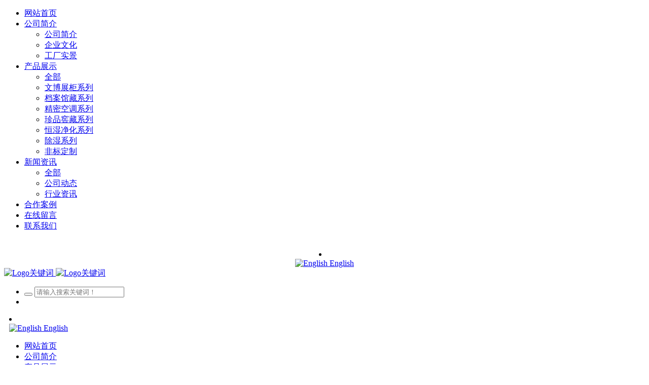

--- FILE ---
content_type: text/html;charset=UTF-8
request_url: https://hzflair.com/news/shownews.php?id=117
body_size: 9032
content:
<!DOCTYPE HTML>
<html class="oxh met-web" >
<head>
<meta charset="utf-8">
<meta name="renderer" content="webkit">
<meta http-equiv="X-UA-Compatible" content="IE=edge,chrome=1">
<meta name="viewport" content="width=device-width,initial-scale=1.0,maximum-scale=1.0,minimum-scale=1.0,user-scalable=0,minimal-ui">
<meta name="format-detection" content="telephone=no">
<title>看看有没有你不知道的工业除湿机种类-杭州弗莱艾尔环境科技有限公司-恒湿机厂家报价</title>
<meta name="description" content="看看有没有你不知道的除湿机种类1.档案库房除湿机 选用普通办公、商用除湿机，进行除湿防潮。 2.烟草除潮机 选用工业除湿机，主要使用在仓储，生产。 3.蔬菜、海鲜及农副产品除湿机 主要解决的是脱水蔬菜的加工防潮、除湿和保鲜，仓储等问题。 用于海鲜水产 类、肉禽类、农副产品、保健食品加工、储存，对物料的色泽、质地、形状有较好的保护作用。适合海参的加工生产存放，保证温湿度才能保证好的质量。 4.药品、">
<meta name="keywords" content="弗瑞达,展柜恒温恒湿机,档案恒温恒湿机,恒温恒湿一体机,恒湿净化一体机,除湿加湿一体机,展柜恒温恒湿机,档案恒温恒湿机,展柜恒湿机,档案恒湿机,恒温恒湿机,恒湿机,恒温恒湿空调,酒窖空调,展柜空调,精密空调">
<meta name="generator" content="MetInfo V7.9" data-variable="../|cn|cn|mui229|2|161|117" data-user_name="">
<link href="../favicon.ico?1673398677" rel="shortcut icon" type="image/x-icon">
<link rel="stylesheet" type="text/css" href="../public/web/css/basic.css?1726648921">
<link rel="stylesheet" type="text/css" href="../templates/mui229/cache/shownews_cn.css?1768974478">
<script type='text/javascript'>
    (function(a, b, c, d, e, j, s) {
        a[d] = a[d] || function() {
            (a[d].a = a[d].a || []).push(arguments)
        };
        j = b.createElement(c),
            s = b.getElementsByTagName(c)[0];
        j.async = true;
        j.charset = 'UTF-8';
        j.src = 'https://visitor-static.meiqia.com/fe-widget-visitor/loader.js';
        s.parentNode.insertBefore(j, s);
    })(window, document, 'script', '_MEIQIA');
    _MEIQIA('entId', 'aee9ed1059bb39a1c0c4cd4a28db9cd8');
    </script>
<style>
body{
    background-color:#ffffff !important;font-family: !important;}
h1,h2,h3,h4,h5,h6{font-family: !important;}
</style>
<script>(function(){var t=navigator.userAgent;(t.indexOf("rv:11")>=0||t.indexOf("MSIE 10")>=0)&&document.write("<script src=\"../public/plugins/html5shiv/html5shiv.min.js\"><\/script>")})();</script>
</head>
<!--[if lte IE 9]>
<div class="text-xs-center m-b-0 bg-blue-grey-100 alert">
    <button type="button" class="close" aria-label="Close" data-dismiss="alert">
        <span aria-hidden="true">×</span>
    </button>
    你正在使用一个过时的浏览器。请升级你的浏览器，以提高您的体验。</div>
<![endif]-->
<body >
          <body class="met-navfixed">
  <header class='met-head navbar-fixed-top' m-id='9' m-type='head_nav'">
    <div id="met_mob_nav_container" class="head_nav_met_28_2_9">
        <ul class="ul1">
            <li class="search clearfix">
                <span class="prev w080">
                <a id="word_home_" href='../' title='网站首页'>网站首页</a>
                </span>
                <div id="met_mob_nav_close">
                    <i class="icon wb-close"></i>
                </div>
            </li>
                                    <li class="met_hasmore min_nav" data-index="0">
                <a   href="javascript:;" title="公司简介" target='_self'>
                      <span style=''>公司简介</span>                    <i class="icon wb-chevron-down"></i>
                </a>
                                  <ul class="ul2">
                                                                  <li>
                            <a   href="../furuida/show.php?id=34" title="公司简介" target='_self'>
                                  <span style=''>公司简介</span>                            </a>
                                                      </li>
                                            <li>
                            <a   href="../furuida/show.php?id=80" title="企业文化" target='_self'>
                                  <span style=''>企业文化</span>                            </a>
                                                      </li>
                                            <li>
                            <a   href="../furuida/show.php?id=81" title="工厂实景" target='_self'>
                                  <span style=''>工厂实景</span>                            </a>
                                                      </li>
                                    </ul>
                            </li>
                                    <li class="met_hasmore min_nav" data-index="1">
                <a   href="javascript:;" title="产品展示" target='_self'>
                      <span style=''>产品展示</span>                    <i class="icon wb-chevron-down"></i>
                </a>
                                  <ul class="ul2">
                                          <li>
                        <a href="../product/" target='_self' title="产品展示">全部</a>
                    </li>
                                                                <li>
                            <a   href="../product/product.php?class2=5" title="文博展柜系列" target='_self'>
                                  <span style=''>文博展柜系列</span>                            </a>
                                                      </li>
                                            <li>
                            <a   href="../product/product.php?class2=6" title="档案馆藏系列" target='_self'>
                                  <span style=''>档案馆藏系列</span>                            </a>
                                                      </li>
                                            <li>
                            <a   href="../product/product.php?class2=122" title="精密空调系列" target='_self'>
                                  <span style=''>精密空调系列</span>                            </a>
                                                      </li>
                                            <li>
                            <a   href="../product/product.php?class2=121" title="珍品窖藏系列" target='_self'>
                                  <span style=''>珍品窖藏系列</span>                            </a>
                                                      </li>
                                            <li>
                            <a   href="../product/product.php?class2=7" title="恒湿净化系列" target='_self'>
                                  <span style=''>恒湿净化系列</span>                            </a>
                                                      </li>
                                            <li>
                            <a   href="../product/product.php?class2=120" title="除湿系列" target='_self'>
                                  <span style=''>除湿系列</span>                            </a>
                                                      </li>
                                            <li>
                            <a   href="../product/product.php?class2=83" title="非标定制" target='_self'>
                                  <span style=''>非标定制</span>                            </a>
                                                      </li>
                                    </ul>
                            </li>
                                    <li class="met_hasmore min_nav" data-index="2">
                <a   href="javascript:;" title="新闻资讯" target='_self'>
                      <span style=''>新闻资讯</span>                    <i class="icon wb-chevron-down"></i>
                </a>
                                  <ul class="ul2">
                                          <li>
                        <a href="../news/" target='_self' title="新闻资讯">全部</a>
                    </li>
                                                                <li>
                            <a   href="../news/news.php?class2=165" title="公司动态" target='_self'>
                                  <span style=''>公司动态</span>                            </a>
                                                      </li>
                                            <li>
                            <a   href="../news/news.php?class2=161" title="行业资讯" target='_self'>
                                  <span style=''>行业资讯</span>                            </a>
                                                      </li>
                                    </ul>
                            </li>
                                    <li class="met_nomore min_nav" data-index="3">
                <a   href="../anli/" title="合作案例" target='_self'>
                      <span style=''>合作案例</span>                    <i class="icon wb-chevron-right"></i>
                </a>
                              </li>
                                    <li class="met_nomore min_nav" data-index="4">
                <a   href="../message/" title="在线留言" target='_self'>
                      <span style=''>在线留言</span>                    <i class="icon wb-chevron-right"></i>
                </a>
                              </li>
                                    <li class="met_nomore min_nav" data-index="5">
                <a   href="../contact/" title="联系我们" target='_self'>
                      <span style=''>联系我们</span>                    <i class="icon wb-chevron-right"></i>
                </a>
                              </li>
                    </ul>
        <div style="text-align:center; padding-top:20px;" class="minidiv">
                          <!-- 简繁体多语言 -->
                                                                        <li class="met-langlist nav-item vertical-align" m-id='lang' m-type='lang'>
                        <div class="inline-block dropdown ">
                                                                                                                                                                                      <a href="https://en.hzflair.com/" title="English"   target="_blank" class="btn btn-outline btn-default btn-squared btn-lang">
                                                                                              <img src="../public/images/flag/en.gif" alt="English" style="max-width:100%;">
                                                                <span >English</span>
                                  </a>                                                                                                               </div>
                    </li>
                            <!-- 简繁体多语言 -->
        </div>
    </div>
    </div>
    <div id="container" class="head_nav_met_28_2_9">
                      <h3 hidden>杭州弗莱艾尔环境科技有限公司-恒湿机厂家报价</h3>
                <div id="met_masthead" class="clearfix">
            <div id="met_masthead_wrap">
                <div id="met_subinfo" class="lg-container clearfix hidden-sm hidden-xs">
                </div>
                <div id="met_global_nav" class="lg-container" style="min-height:40px; height:auto;">
                    <nav class="clearfix">
                        <div id="met_logo">
                            <a href="../" title="杭州弗莱艾尔环境科技有限公司-恒湿机厂家报价">
                                <img src="../upload/202311/1701309508.jpg" alt="Logo关键词" class="hidden-sm-down">
                                <img src="../upload/202201/1641281250.png" alt="Logo关键词" class="hidden-md-up">
                            </a>
                        </div>
                        <div class="met_masthead_rightside">
                            <ul class="pull-left">
                                <li class="met_search dropdown">
                                    <a class="dropdown-toggle met-index-toggle" id="searchdropmenu">
                                        <i class="icon wb-search"></i>
                                    </a>
                                    <div id="met_search_box" aria-labelledby="searchdropmenu">
                                        <div class="triangle"></div>
                                                        <form method="get" class="page-search-form" role="search" action="../search/index.php?lang=cn" m-id="search_global" m-type="nocontent">
            <input type="hidden" name="lang" value="cn" />
            <input type="hidden" name="stype" value="0" />
            
            <div class="input-search input-search-dark">
                <button type="submit" class="input-search-btn"><i class="icon wb-search" aria-hidden="true"></i></button>
                <input
                type="text"
                class="form-control input-lg"
                name="searchword"
                value=""
                placeholder="请输入搜索关键词！"
                >
            </div>
        </form>                                    </div>
                                </li>
                                <li class="met_show_more visible-sm visible-xs" id="mob_menuitem">
                                    <a href="#">
                                        <i class="icon wb-menu"></i>
                                    </a>
                                </li>
                            </ul>
                            <div class="clearfix hidden-sm hidden-xs pull-left" style="margin-left:10px">
                                                                      <!-- 简繁体多语言 -->
                                                                                                                                                                        <li class="met-langlist nav-item vertical-align" m-id='lang' m-type='lang'>
                                                <div class="inline-block dropdown ">
                                                                                                                                                                                                                                                                                                                                      <a href="https://en.hzflair.com/" title="English"   target="_blank" class="btn btn-outline btn-default btn-squared btn-lang">
                                                                                                                                                                      <img src="../public/images/flag/en.gif" alt="English" style="max-width:100%;">
                                                                                                                <span >English</span>
                                                          </a>                                                                                                                                                                                                              </div>
                                            </li>
                                        
                                    <!-- 简繁体多语言 -->
                            </div>
                        </div>
                                                  
                        <ul class="nav_ul met_masthead_cata hidden-sm hidden-xs">
                            <li>
                                <a href='../' title='网站首页'
                                class="
                                  " id="word_home_"
                            >网站首页</a>
                            </li>
                                                        <li>
                                <a data-menutype="megamenu" target='_self' data-section="metmm_79" href="../furuida/" title="公司简介" class="">
                                      <span style=''>公司简介</span>                                </a>
                            </li>
                                                        <li>
                                <a data-menutype="megamenu" target='_self' data-section="metmm_4" href="../product/" title="产品展示" class="">
                                      <span style=''>产品展示</span>                                </a>
                            </li>
                                                        <li>
                                <a data-menutype="megamenu" target='_self' data-section="metmm_84" href="../news/" title="新闻资讯" class="active">
                                      <span style=''>新闻资讯</span>                                </a>
                            </li>
                                                        <li>
                                <a data-menutype="megamenu" target='_self' data-section="metmm_100" href="../anli/" title="合作案例" class="">
                                      <span style=''>合作案例</span>                                </a>
                            </li>
                                                        <li>
                                <a data-menutype="megamenu" target='_self' data-section="metmm_85" href="../message/" title="在线留言" class="">
                                      <span style=''>在线留言</span>                                </a>
                            </li>
                                                        <li>
                                <a data-menutype="megamenu" target='_self' data-section="metmm_77" href="../contact/" title="联系我们" class="">
                                      <span style=''>联系我们</span>                                </a>
                            </li>
                                                    </ul>
                    </nav>
                </div>
            </div>
            <div id="met_global_nav_content">
                <div class="lg-container" >
                                            
                        <!-- about一级 -->
                                                      <div class="met_menu_section" data-section="metmm_79">
                                <div class="row">
                                                                                                                                                    <div class="width_sty met_box_wrap   " style="width:33.333333333333%">
                                            <h3>
                                                <a class="twobox_" href="../furuida/show.php?id=34" title="公司简介" target='_self'>
                                                    公司简介                                                </a>
                                            </h3>
                                            <a href="../furuida/show.php?id=34" title="公司简介" target='_self' class="clearfix db">
                                                <img alt="公司简介" title="公司简介" class="img-responsive left-block met_nav_img mb12" src="../upload/202202/1644907258.png">
                                                <p class="mb15">公司简介<br>
杭州弗莱艾尔环境科技有限公司位于美丽的人间天堂---浙江·杭州，是一家专业从事恒温恒湿机、恒湿机、除湿机、加湿器等温湿度控制产品的研发、设计、生产和销售为一体的科技型企业，是中国领先的空气温湿度整体解决方案提供商。</p>
                                            </a>
                                            <a href="../furuida/show.php?id=34" title="公司简介" class="met_btn" target='_self'>查看更多 ></a>
                                        </div>
                                                                                                                                                    <div class="width_sty met_box_wrap   " style="width:33.333333333333%">
                                            <h3>
                                                <a class="twobox_" href="../furuida/show.php?id=80" title="企业文化" target='_self'>
                                                    企业文化                                                </a>
                                            </h3>
                                            <a href="../furuida/show.php?id=80" title="企业文化" target='_self' class="clearfix db">
                                                <img alt="企业文化" title="企业文化" class="img-responsive left-block met_nav_img mb12" src="../upload/202201/1641779600.png">
                                                <p class="mb15">企业文化<br>
企业愿景：文博馆藏行业温湿智控方案领导品牌。<br>企业使命：在专业技术为驱动，为客户提供专业的解决方案。<br>
企业价值观：诚信、责任、卓越、共赢      诚信：实事求是，信守承诺。<br>
责任：遵守契约精神，勇担社会责任。<br></p>
                                            </a>
                                            <a href="../furuida/show.php?id=80" title="企业文化" class="met_btn" target='_self'>查看更多 ></a>
                                        </div>
                                                                                                                                                    <div class="width_sty met_box_wrap   " style="width:33.333333333333%">
                                            <h3>
                                                <a class="twobox_" href="../furuida/show.php?id=81" title="工厂实景" target='_self'>
                                                    工厂实景                                                </a>
                                            </h3>
                                            <a href="../furuida/show.php?id=81" title="工厂实景" target='_self' class="clearfix db">
                                                <img alt="工厂实景" title="工厂实景" class="img-responsive left-block met_nav_img mb12" src="../upload/202201/1641780150.png">
                                                <p class="mb15">工厂实景展示<br>
全方位展示我们工厂生产的实景，欢迎意向客户来我们工厂了解我们的产品。<br></p>
                                            </a>
                                            <a href="../furuida/show.php?id=81" title="工厂实景" class="met_btn" target='_self'>查看更多 ></a>
                                        </div>
                                                                    </div>
                            </div>
                            <!-- 产品模块下拉 -->
                                                                    
                        <!-- about一级 -->
                                                      <div class="met_menu_section" data-section="metmm_4">
                                <div class="row">
                                                                                                                                        <div class="width_sty   " style="width:14.285714285714%">
                                        <div class="met_box_wrap text-center">
                                            <h3>
                                                <a class="twobox_" href="../product/product.php?class2=5" title="文博展柜系列" target='_self'>
                                                    文博展柜系列                                                </a>
                                            </h3>
                                                                                        <a href="../product/showproduct.php?id=24" title="展柜恒温恒湿机（墙柜）" target=_self>
                                                <div>
                                                    <img alt="展柜恒温恒湿机（墙柜）" class="img-responsive center-block met_nav_img" data-img="../upload/202311/watermark/1699501589.jpg" />
                                                </div>
                                                <h4>展柜恒温恒湿机（墙柜）</h4>
                                            </a>
                                                                                        <a href="../product/product.php?class2=5" title="文博展柜系列" class="met_btn" target='_self'>查看更多 ></a>
                                        </div>
                                    </div>
                                                                                                                                            <div class="width_sty   " style="width:14.285714285714%">
                                        <div class="met_box_wrap text-center">
                                            <h3>
                                                <a class="twobox_" href="../product/product.php?class2=6" title="档案馆藏系列" target='_self'>
                                                    档案馆藏系列                                                </a>
                                            </h3>
                                                                                        <a href="../product/showproduct.php?id=28" title="档案恒温恒湿机" target=_self>
                                                <div>
                                                    <img alt="档案恒温恒湿机" class="img-responsive center-block met_nav_img" data-img="../upload/202311/watermark/1699509576.jpg" />
                                                </div>
                                                <h4>档案恒温恒湿机</h4>
                                            </a>
                                                                                        <a href="../product/product.php?class2=6" title="档案馆藏系列" class="met_btn" target='_self'>查看更多 ></a>
                                        </div>
                                    </div>
                                                                                                                                            <div class="width_sty   " style="width:14.285714285714%">
                                        <div class="met_box_wrap text-center">
                                            <h3>
                                                <a class="twobox_" href="../product/product.php?class2=122" title="精密空调系列" target='_self'>
                                                    精密空调系列                                                </a>
                                            </h3>
                                                                                        <a href="../product/showproduct.php?id=53" title="精密空调" target=_self>
                                                <div>
                                                    <img alt="精密空调" class="img-responsive center-block met_nav_img" data-img="../upload/202204/watermark/1651050942.jpg" />
                                                </div>
                                                <h4>精密空调</h4>
                                            </a>
                                                                                        <a href="../product/product.php?class2=122" title="精密空调系列" class="met_btn" target='_self'>查看更多 ></a>
                                        </div>
                                    </div>
                                                                                                                                            <div class="width_sty   " style="width:14.285714285714%">
                                        <div class="met_box_wrap text-center">
                                            <h3>
                                                <a class="twobox_" href="../product/product.php?class2=121" title="珍品窖藏系列" target='_self'>
                                                    珍品窖藏系列                                                </a>
                                            </h3>
                                                                                        <a href="../product/showproduct.php?id=50" title="酒窖空调" target=_self>
                                                <div>
                                                    <img alt="酒窖空调" class="img-responsive center-block met_nav_img" data-img="../upload/202204/watermark/1651049087.jpg" />
                                                </div>
                                                <h4>酒窖空调</h4>
                                            </a>
                                                                                        <a href="../product/product.php?class2=121" title="珍品窖藏系列" class="met_btn" target='_self'>查看更多 ></a>
                                        </div>
                                    </div>
                                                                                                                                            <div class="width_sty   " style="width:14.285714285714%">
                                        <div class="met_box_wrap text-center">
                                            <h3>
                                                <a class="twobox_" href="../product/product.php?class2=7" title="恒湿净化系列" target='_self'>
                                                    恒湿净化系列                                                </a>
                                            </h3>
                                                                                        <a href="../product/showproduct.php?id=41" title="档案恒湿机" target=_self>
                                                <div>
                                                    <img alt="档案恒湿机" class="img-responsive center-block met_nav_img" data-img="../upload/202206/watermark/1655448418.jpg" />
                                                </div>
                                                <h4>档案恒湿机</h4>
                                            </a>
                                                                                        <a href="../product/product.php?class2=7" title="恒湿净化系列" class="met_btn" target='_self'>查看更多 ></a>
                                        </div>
                                    </div>
                                                                                                                                            <div class="width_sty   " style="width:14.285714285714%">
                                        <div class="met_box_wrap text-center">
                                            <h3>
                                                <a class="twobox_" href="../product/product.php?class2=120" title="除湿系列" target='_self'>
                                                    除湿系列                                                </a>
                                            </h3>
                                                                                        <a href="../product/showproduct.php?id=56" title="馆藏除湿机（移动）" target=_self>
                                                <div>
                                                    <img alt="馆藏除湿机（移动）" class="img-responsive center-block met_nav_img" data-img="../upload/202307/watermark/1689306270.jpg" />
                                                </div>
                                                <h4>馆藏除湿机（移动）</h4>
                                            </a>
                                                                                        <a href="../product/product.php?class2=120" title="除湿系列" class="met_btn" target='_self'>查看更多 ></a>
                                        </div>
                                    </div>
                                                                                                                                            <div class="width_sty   " style="width:14.285714285714%">
                                        <div class="met_box_wrap text-center">
                                            <h3>
                                                <a class="twobox_" href="../product/product.php?class2=83" title="非标定制" target='_self'>
                                                    非标定制                                                </a>
                                            </h3>
                                                                                        <a href="../product/showproduct.php?id=54" title="弗瑞达工厂实拍" target=_self>
                                                <div>
                                                    <img alt="弗瑞达工厂实拍" class="img-responsive center-block met_nav_img" data-img="../upload/202204/watermark/1651051932.jpg" />
                                                </div>
                                                <h4>弗瑞达工厂实拍</h4>
                                            </a>
                                                                                        <a href="../product/product.php?class2=83" title="非标定制" class="met_btn" target='_self'>查看更多 ></a>
                                        </div>
                                    </div>
                                                                    </div>
                            </div>
                            <!--  -->
                                                                    
                        <!-- about一级 -->
                                                      <div class="met_menu_section" data-section="metmm_84">
                                <div class="row">
                                                                                                                                        <div class="width_sty met_box_wrap   " style="width:50%">
                                        <h3>
                                            <a class="twobox_" href="../news/news.php?class2=165" title="公司动态" target='_self'>公司动态</a>
                                        </h3>
                                        <ul>
                                                                                        <li>
                                                <a href="../news/shownews.php?id=356" target="_blank" title="柜体工艺是否会影响展柜恒温恒湿机效果？" target=_self>柜体工艺是否会影响展柜恒温恒湿机效果？</a>
                                            </li>
                                                                                        <li>
                                                <a href="../news/shownews.php?id=355" target="_blank" title="选展柜恒温恒湿机贪便宜：文物安全危矣！" target=_self>选展柜恒温恒湿机贪便宜：文物安全危矣！</a>
                                            </li>
                                                                                        <li>
                                                <a href="../news/shownews.php?id=354" target="_blank" title="字画古籍收藏：展柜恒温恒湿机刚需否？" target=_self>字画古籍收藏：展柜恒温恒湿机刚需否？</a>
                                            </li>
                                                                                        <li>
                                                <a href="../news/shownews.php?id=353" target="_blank" title="档案室专用除湿加湿一体机能控制湿度吗？" target=_self>档案室专用除湿加湿一体机能控制湿度吗？</a>
                                            </li>
                                                                                        <li>
                                                <a href="../news/shownews.php?id=352" target="_blank" title="酒窖空调，让美酒享有一个舒适的&ldquo;家&rdquo;！" target=_self>酒窖空调，让美酒享有一个舒适的&ldquo;家&rdquo;！</a>
                                            </li>
                                                                                        <li class="mt15">
                                                <a href="../news/news.php?class2=165" title="公司动态" class="met_btn" target='_self'>查看更多 ></a>
                                            </li>
                                        </ul>
                                    </div>
                                                                                                                                        <div class="width_sty met_box_wrap   " style="width:50%">
                                        <h3>
                                            <a class="twobox_" href="../news/news.php?class2=161" title="行业资讯" target='_self'>行业资讯</a>
                                        </h3>
                                        <ul>
                                                                                        <li>
                                                <a href="../news/shownews.php?id=367" target="_blank" title="恒湿机在电子元件存储中的应用" target=_self>恒湿机在电子元件存储中的应用</a>
                                            </li>
                                                                                        <li>
                                                <a href="../news/shownews.php?id=366" target="_blank" title="展柜空调安装注意事项及位置选择" target=_self>展柜空调安装注意事项及位置选择</a>
                                            </li>
                                                                                        <li>
                                                <a href="../news/shownews.php?id=365" target="_blank" title="恒温恒湿一体机故障排查与解决方法" target=_self>恒温恒湿一体机故障排查与解决方法</a>
                                            </li>
                                                                                        <li>
                                                <a href="../news/shownews.php?id=364" target="_blank" title="展柜恒温恒湿机节能技巧大揭秘" target=_self>展柜恒温恒湿机节能技巧大揭秘</a>
                                            </li>
                                                                                        <li>
                                                <a href="../news/shownews.php?id=51" target="_blank" title="酒窖恒温恒湿空调，隐而不露藏酒无忧。" target=_self>酒窖恒温恒湿空调，隐而不露藏酒无忧。</a>
                                            </li>
                                                                                        <li class="mt15">
                                                <a href="../news/news.php?class2=161" title="行业资讯" class="met_btn" target='_self'>查看更多 ></a>
                                            </li>
                                        </ul>
                                    </div>
                                                                </div>
                            </div>
                                                                    
                        <!-- about一级 -->
                                                      <div class="met_menu_section" data-section="metmm_100">
                                <div class="row">
                                                                    </div>
                            </div>
                            <!-- 产品模块下拉 -->
                                                                    
                        <!-- about一级 -->
                                                                      
                        <!-- about一级 -->
                                                      <div class="met_menu_section" data-section="metmm_77">
                                <div class="row">
                                                                    </div>
                            </div>
                            <!-- 产品模块下拉 -->
                                                            </div>
            </div>
        </div>
    </div>
</header>

                        <div class="banner_met_16_5_41-ny vertical-align text-xs-center" m-id='41' m-type='banner'>
                              <h2 class="vertical-align-middle">新闻资讯</h2>
                    </div>
    


        <main class="news_list_detail_met_16_1_24 met-shownews animsition   ">
	<div class="container">
		<div class="row sm0">
		                                <div class="met-shownews-body col-md-10 offset-md-1" m-id='24'>
                    <div class="row">
                    					<section class="details-title border-bottom1">
						<h1 class='m-0'>看看有没有你不知道的工业除湿机种类</h1>
						<div class="info font-weight-300">
							<span>2023-07-18 16:28:15</span>
                              							 <span>admin</span>
                                                              							<span>
    								<i class="icon wb-eye m-r-5" aria-hidden="true"></i>
    								59    							</span>
                            						</div>
					</section>
					<section class="met-editor clearfix">
						<p style="text-align: center;"><span style="color: rgb(23, 54, 93);"><strong><span style="font-family: 微软雅黑, MicrosoftYaHei; font-size: 16px">看看有没有你不知道的除湿机种类</span></strong></span></p><p><span style="font-size: 16px; font-family: 微软雅黑, MicrosoftYaHei"><span style="font-size: 16px;">1.</span>档案库房除湿机</span></p><p><span style="font-size: 16px; font-family: 微软雅黑, MicrosoftYaHei"> </span></p><p><span style="font-size: 14px; font-family: 微软雅黑, MicrosoftYaHei">选用普通办公、商用除湿机，进行除湿防潮。</span></p><p style="text-align: center;"><span style="font-size: 14px; font-family: 微软雅黑, MicrosoftYaHei; text-align: center;"><img src="../upload/202307/watermark/1689669265763402.jpg" data-width="667" data-height="500"  style="display: inline-block;" alt="" title="" /></span></p><p><span style="font-size: 16px; font-family: 微软雅黑, MicrosoftYaHei"> </span></p><p><span style="font-size: 16px; font-family: 微软雅黑, MicrosoftYaHei"><span style="font-size: 16px; font-family: 微软雅黑, MicrosoftYaHei">2.</span>烟草除潮机</span></p><p><span style="font-size: 16px; font-family: 微软雅黑, MicrosoftYaHei"> </span></p><p><span style="font-size: 14px; font-family: 微软雅黑, MicrosoftYaHei">选用工业除湿机，主要使用在仓储，生产。</span></p><p style="text-align: center;"><span style="font-size: 14px; font-family: 微软雅黑, MicrosoftYaHei; text-align: center;"><img src="../upload/202307/watermark/1689669282726764.jpg" data-width="667" data-height="500"  style="display: inline-block;" alt="" title="" /></span></p><p><span style="font-size: 16px; font-family: 微软雅黑, MicrosoftYaHei"> </span></p><p><span style="font-size: 16px; font-family: 微软雅黑, MicrosoftYaHei"><span style="font-size: 16px; font-family: 微软雅黑, MicrosoftYaHei">3.</span>蔬菜、海鲜及农副产品除湿机</span></p><p><span style="font-size: 16px; font-family: 微软雅黑, MicrosoftYaHei"> </span></p><p><span style="font-size: 16px; font-family: 微软雅黑, MicrosoftYaHei">主要解决的是脱水蔬菜的加工防潮、除湿和保鲜，仓储等问题。 用于海鲜水产 类、肉禽类、农副产品、保健食品加工、储存，对物料的色泽、质地、形状有较好的保护作用。适合海参的加工生产存放，保证温湿度才能保证好的质量。</span></p><p><span style="font-size: 16px; font-family: 微软雅黑, MicrosoftYaHei"> </span></p><p><span style="font-size: 16px; font-family: 微软雅黑, MicrosoftYaHei"><span style="font-size: 16px; font-family: 微软雅黑, MicrosoftYaHei">4.</span>药品、保健品除湿机</span></p><p><span style="font-size: 16px; font-family: 微软雅黑, MicrosoftYaHei"> </span></p><p><span style="font-size: 16px; font-family: 微软雅黑, MicrosoftYaHei">一些中药材，在糖衣生产加工过程中的湿度控制，防止在高湿度的情况下影响品质，甚至会影响产品的有效期。需要烘干的选用烘干除湿机，需要仓储的选用工业除湿机。</span></p><p><span style="font-size: 16px; font-family: 微软雅黑, MicrosoftYaHei"> </span></p><p><span style="font-size: 16px; font-family: 微软雅黑, MicrosoftYaHei"><span style="font-size: 16px; font-family: 微软雅黑, MicrosoftYaHei">5.</span>电力配电房除湿机</span></p><p><span style="font-size: 16px; font-family: 微软雅黑, MicrosoftYaHei"> </span></p><p><span style="font-size: 16px; font-family: 微软雅黑, MicrosoftYaHei">主要是解决变电所由于潮湿引发短路等隐患，选用工业除湿机即可。</span></p><p style="text-align: center;"><span style="font-size: 16px; font-family: 微软雅黑, MicrosoftYaHei; text-align: center;"><img src="../upload/202307/watermark/1689669316680446.jpg" data-width="667" data-height="500"  style="display: inline-block;" alt="" title="" /></span></p><p><span style="font-size: 16px; font-family: 微软雅黑, MicrosoftYaHei"> </span></p><p><span style="font-size: 16px; font-family: 微软雅黑, MicrosoftYaHei"><span style="font-size: 16px; font-family: 微软雅黑, MicrosoftYaHei">6.</span>木材家具除湿机</span></p><p><span style="font-size: 16px; font-family: 微软雅黑, MicrosoftYaHei"> </span></p><p><span style="font-size: 16px; font-family: 微软雅黑, MicrosoftYaHei">用于木材仓储，木材防潮、烘干、改进木质材料加工工艺。如木制工艺品，实木地板加工，竹制工艺品加工，红木家具制造，根雕工艺品等根据制造工艺，选用特别配置的木材专用除湿机。</span></p><p><span style="font-size: 16px; font-family: 微软雅黑, MicrosoftYaHei"> </span></p><p><span style="font-size: 16px; font-family: 微软雅黑, MicrosoftYaHei"><span style="font-size: 16px; font-family: 微软雅黑, MicrosoftYaHei">7.</span>地下工程除湿机</span></p><p><span style="font-size: 16px; font-family: 微软雅黑, MicrosoftYaHei"> </span></p><p><span style="font-size: 16px; font-family: 微软雅黑, MicrosoftYaHei">如人防工程、防空洞，地下车库，地下室高配电力设施的用电安全，有人员工作的地下场所。</span></p><p><span style="font-size: 16px; font-family: 微软雅黑, MicrosoftYaHei"> </span></p><p><span style="font-size: 16px; font-family: 微软雅黑, MicrosoftYaHei"><span style="font-size: 16px; font-family: 微软雅黑, MicrosoftYaHei">8.</span>生产加工车间仓库除湿机</span></p><p><span style="font-size: 16px; font-family: 微软雅黑, MicrosoftYaHei"> </span></p><p><span style="font-size: 16px; font-family: 微软雅黑, MicrosoftYaHei">一些特定行业车间，比如食品厂、印刷厂、箱包厂、制鞋厂、皮革制衣、五金配件的防锈，特种玻璃加工生产等。各个行业的车间仓库防潮、除湿。</span></p><p><br/></p>                    </section>
                                                                                                    					        <div class='met-page p-y-30 border-top1'>
            <div class="container p-t-30 ">
                <ul class="pagination block blocks-2 text-xs-center text-sm-left">
                    <li class='page-item m-b-0 '>
                        <a href='../news/shownews.php?id=118' title="博物馆恒温恒湿空调选型方案" class='page-link text-truncate'>
                            上一篇                            <span aria-hidden="true" class='hidden-xs-down'>: 博物馆恒温恒湿空调选型方案</span>
                        </a>
                    </li>
                    <li class='page-item m-b-0 '>
                        <a href='../news/shownews.php?id=116' title="文物收藏室恒温恒湿要求" class='page-link pull-xs-right text-truncate'>
                            下一篇                            <span aria-hidden="true" class='hidden-xs-down'>: 文物收藏室恒温恒湿要求</span>
                        </a>
                    </li>
                </ul>
            </div>
        </div>
				</div>
        </div>
                </div>
    </div>
</main>
    

          
        <div class="foot_nav_met_11_3_38  text-xs-center" m-id='38' m-type="foot_nav">
    <div class="container">
        <div class="row">
            <div class="col-lg-8">
                                                  <div class="col-lg-2 col-md-2 col-xs-6 list">
                    <h4 class='font-size-16 m-t-0'>
                        <a href="../furuida/" target='_self'  title="公司简介">
                              <span style=''>公司简介</span>                        </a>
                    </h4>
                                      <ul class='ulstyle m-b-0'>
                                                                              <li>
                                <a href="../furuida/show.php?id=34"  title="公司简介" target='_self'>
                                      <span style=''>公司简介</span>                                </a>
                            </li>
                                                                                                      <li>
                                <a href="../furuida/show.php?id=80"  title="企业文化" target='_self'>
                                      <span style=''>企业文化</span>                                </a>
                            </li>
                                                                                                      <li>
                                <a href="../furuida/show.php?id=81"  title="工厂实景" target='_self'>
                                      <span style=''>工厂实景</span>                                </a>
                            </li>
                                                                    </ul>
                            </div>
                                                                  <div class="col-lg-2 col-md-2 col-xs-6 list">
                    <h4 class='font-size-16 m-t-0'>
                        <a href="../product/" target='_self'  title="产品展示">
                              <span style=''>产品展示</span>                        </a>
                    </h4>
                                      <ul class='ulstyle m-b-0'>
                                                                              <li>
                                <a href="../product/product.php?class2=5"  title="文博展柜系列" target='_self'>
                                      <span style=''>文博展柜系列</span>                                </a>
                            </li>
                                                                                                      <li>
                                <a href="../product/product.php?class2=6"  title="档案馆藏系列" target='_self'>
                                      <span style=''>档案馆藏系列</span>                                </a>
                            </li>
                                                                                                      <li>
                                <a href="../product/product.php?class2=122"  title="精密空调系列" target='_self'>
                                      <span style=''>精密空调系列</span>                                </a>
                            </li>
                                                                                                      <li>
                                <a href="../product/product.php?class2=121"  title="珍品窖藏系列" target='_self'>
                                      <span style=''>珍品窖藏系列</span>                                </a>
                            </li>
                                                                                                      <li>
                                <a href="../product/product.php?class2=7"  title="恒湿净化系列" target='_self'>
                                      <span style=''>恒湿净化系列</span>                                </a>
                            </li>
                                                                                                      <li>
                                <a href="../product/product.php?class2=120"  title="除湿系列" target='_self'>
                                      <span style=''>除湿系列</span>                                </a>
                            </li>
                                                                                                      <li>
                                <a href="../product/product.php?class2=83"  title="非标定制" target='_self'>
                                      <span style=''>非标定制</span>                                </a>
                            </li>
                                                                    </ul>
                            </div>
                                                                  <div class="col-lg-2 col-md-2 col-xs-6 list">
                    <h4 class='font-size-16 m-t-0'>
                        <a href="../news/" target='_self'  title="新闻资讯">
                              <span style=''>新闻资讯</span>                        </a>
                    </h4>
                                      <ul class='ulstyle m-b-0'>
                                                                              <li>
                                <a href="../news/news.php?class2=165"  title="公司动态" target='_self'>
                                      <span style=''>公司动态</span>                                </a>
                            </li>
                                                                                                      <li>
                                <a href="../news/news.php?class2=161"  title="行业资讯" target='_self'>
                                      <span style=''>行业资讯</span>                                </a>
                            </li>
                                                                    </ul>
                            </div>
                                        </div>
                  <div class="col-lg-4 col-md-12 col-xs-12 info">
            <h4 class='font-size-16 m-t-0'>
                联系我们            </h4>
                              <em class='font-size-14'>
                    杭州弗莱艾尔环境科技有限公司                    <br/>
                    <a href="tel:电话：15658188336/0571-86157576">电话：15658188336/0571-86157576</a>
                </em>
                                          <p>地址：杭州市临平区顺风路528号2幢2-3层</p>
                        </div>
        </div>
        </div>
</div>

        <footer class='foot_info_met_16_2_40 met-foot border-top1' m-id='40' m-type='foot'>
	<div class="container text-xs-center">
		  		        		<ul class="met-langlist p-0 m-y-5">
			  			<li class="vertical-align m-x-5" m-id='lang' m-type='lang'>
				<div class="inline-block dropup">
					        					  										  					  		            <a href="https://en.hzflair.com/" title="English"   target="_blank" class="btn btn-outline btn-default btn-squared btn-lang">
		            						  						<img src="../public/images/flag/en.gif" alt="English" style="max-width:100%;">
												<span >English</span>
					  </a>															  				</div>
			</li>
						  	    </ul>
	    	      		<div>浙ICP备2021028381号-1</div>
				  		<div>版权所有：杭州弗莱艾尔环境科技有限公司  恒温恒湿机品牌厂家,想了解更多产品，请联系我们    地址：浙江省杭州市余杭经济开发区顺风路528号</div>
				  		  			<div class="met-editor"><p>&nbsp;技术支持：<a href="https://www.xxm365.com/" target="_self">宣盟网络</a></p></div>
				  		<div class="powered_by_metinfo">Powered by <b><a href=https://www.metinfo.cn target=_blank title=CMS>MetInfo 7.9</a></b> &copy;2008-2026 &nbsp;<a href=https://www.mituo.cn target=_blank title=米拓建站>mituo.cn</a></div>
	</div>
</footer>
  
        <button type="button" class="btn btn-icon btn-primary btn-squared back_top_met_16_1_45 met-scroll-top   " hidden m-id='45' m-type='nocontent'>
	<i class="icon wb-chevron-up" aria-hidden="true"></i>
</button>

<input type="hidden" name="met_lazyloadbg" value="">
<script src="../cache/lang_json_cn.js?1768973861"></script>
<script src="../public/web/js/basic.js?1726648921" data-js_url="../templates/mui229/cache/shownews_cn.js?1768974478" id="met-page-js"></script>
<script>
var _hmt = _hmt || [];
(function() {
  var hm = document.createElement("script");
  hm.src = "https://hm.baidu.com/hm.js?520556228c0113270c0c772027905838";
  var s = document.getElementsByTagName("script")[0]; 
  s.parentNode.insertBefore(hm, s);
})();
</script>
</body>
</html>